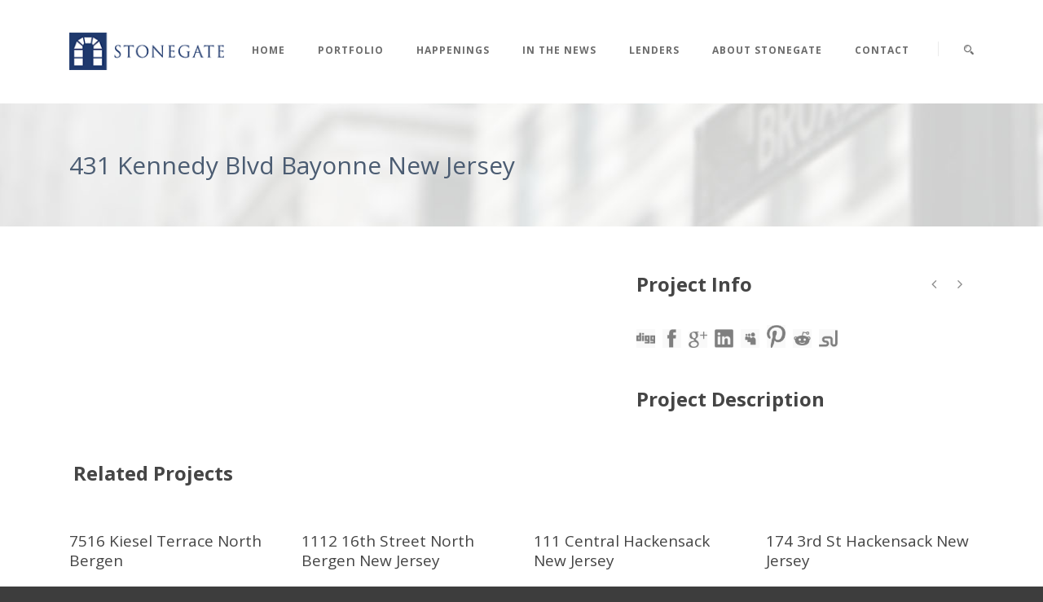

--- FILE ---
content_type: text/html; charset=UTF-8
request_url: https://www.stonegatebuildings.com/portfolio/431-kennedy-blvd-bayonne-nj/
body_size: 7670
content:
<!DOCTYPE html>
<!--[if IE 7]><html class="ie ie7 ltie8 ltie9" lang="en-US"><![endif]-->
<!--[if IE 8]><html class="ie ie8 ltie9" lang="en-US"><![endif]-->
<!--[if !(IE 7) | !(IE 8)  ]><!-->
<html lang="en-US">
<!--<![endif]-->

<head>
	<meta charset="UTF-8" />
	<meta name="viewport" content="initial-scale=1.0" />	
		
	<link rel="pingback" href="https://www.stonegatebuildings.com/xmlrpc.php" />
	<title>431 Kennedy Blvd Bayonne New Jersey &#8211; Stonegate</title>
<meta name='robots' content='max-image-preview:large' />
<link rel='dns-prefetch' href='//fonts.googleapis.com' />
<link rel="alternate" type="application/rss+xml" title="Stonegate &raquo; Feed" href="https://www.stonegatebuildings.com/feed/" />
<link rel="alternate" type="application/rss+xml" title="Stonegate &raquo; Comments Feed" href="https://www.stonegatebuildings.com/comments/feed/" />
<link rel="alternate" type="application/rss+xml" title="Stonegate &raquo; 431 Kennedy Blvd Bayonne New Jersey Comments Feed" href="https://www.stonegatebuildings.com/portfolio/431-kennedy-blvd-bayonne-nj/feed/" />
<script type="text/javascript">
/* <![CDATA[ */
window._wpemojiSettings = {"baseUrl":"https:\/\/s.w.org\/images\/core\/emoji\/14.0.0\/72x72\/","ext":".png","svgUrl":"https:\/\/s.w.org\/images\/core\/emoji\/14.0.0\/svg\/","svgExt":".svg","source":{"concatemoji":"https:\/\/www.stonegatebuildings.com\/wp-includes\/js\/wp-emoji-release.min.js?ver=6.4.2"}};
/*! This file is auto-generated */
!function(i,n){var o,s,e;function c(e){try{var t={supportTests:e,timestamp:(new Date).valueOf()};sessionStorage.setItem(o,JSON.stringify(t))}catch(e){}}function p(e,t,n){e.clearRect(0,0,e.canvas.width,e.canvas.height),e.fillText(t,0,0);var t=new Uint32Array(e.getImageData(0,0,e.canvas.width,e.canvas.height).data),r=(e.clearRect(0,0,e.canvas.width,e.canvas.height),e.fillText(n,0,0),new Uint32Array(e.getImageData(0,0,e.canvas.width,e.canvas.height).data));return t.every(function(e,t){return e===r[t]})}function u(e,t,n){switch(t){case"flag":return n(e,"\ud83c\udff3\ufe0f\u200d\u26a7\ufe0f","\ud83c\udff3\ufe0f\u200b\u26a7\ufe0f")?!1:!n(e,"\ud83c\uddfa\ud83c\uddf3","\ud83c\uddfa\u200b\ud83c\uddf3")&&!n(e,"\ud83c\udff4\udb40\udc67\udb40\udc62\udb40\udc65\udb40\udc6e\udb40\udc67\udb40\udc7f","\ud83c\udff4\u200b\udb40\udc67\u200b\udb40\udc62\u200b\udb40\udc65\u200b\udb40\udc6e\u200b\udb40\udc67\u200b\udb40\udc7f");case"emoji":return!n(e,"\ud83e\udef1\ud83c\udffb\u200d\ud83e\udef2\ud83c\udfff","\ud83e\udef1\ud83c\udffb\u200b\ud83e\udef2\ud83c\udfff")}return!1}function f(e,t,n){var r="undefined"!=typeof WorkerGlobalScope&&self instanceof WorkerGlobalScope?new OffscreenCanvas(300,150):i.createElement("canvas"),a=r.getContext("2d",{willReadFrequently:!0}),o=(a.textBaseline="top",a.font="600 32px Arial",{});return e.forEach(function(e){o[e]=t(a,e,n)}),o}function t(e){var t=i.createElement("script");t.src=e,t.defer=!0,i.head.appendChild(t)}"undefined"!=typeof Promise&&(o="wpEmojiSettingsSupports",s=["flag","emoji"],n.supports={everything:!0,everythingExceptFlag:!0},e=new Promise(function(e){i.addEventListener("DOMContentLoaded",e,{once:!0})}),new Promise(function(t){var n=function(){try{var e=JSON.parse(sessionStorage.getItem(o));if("object"==typeof e&&"number"==typeof e.timestamp&&(new Date).valueOf()<e.timestamp+604800&&"object"==typeof e.supportTests)return e.supportTests}catch(e){}return null}();if(!n){if("undefined"!=typeof Worker&&"undefined"!=typeof OffscreenCanvas&&"undefined"!=typeof URL&&URL.createObjectURL&&"undefined"!=typeof Blob)try{var e="postMessage("+f.toString()+"("+[JSON.stringify(s),u.toString(),p.toString()].join(",")+"));",r=new Blob([e],{type:"text/javascript"}),a=new Worker(URL.createObjectURL(r),{name:"wpTestEmojiSupports"});return void(a.onmessage=function(e){c(n=e.data),a.terminate(),t(n)})}catch(e){}c(n=f(s,u,p))}t(n)}).then(function(e){for(var t in e)n.supports[t]=e[t],n.supports.everything=n.supports.everything&&n.supports[t],"flag"!==t&&(n.supports.everythingExceptFlag=n.supports.everythingExceptFlag&&n.supports[t]);n.supports.everythingExceptFlag=n.supports.everythingExceptFlag&&!n.supports.flag,n.DOMReady=!1,n.readyCallback=function(){n.DOMReady=!0}}).then(function(){return e}).then(function(){var e;n.supports.everything||(n.readyCallback(),(e=n.source||{}).concatemoji?t(e.concatemoji):e.wpemoji&&e.twemoji&&(t(e.twemoji),t(e.wpemoji)))}))}((window,document),window._wpemojiSettings);
/* ]]> */
</script>
<style id='wp-emoji-styles-inline-css' type='text/css'>

	img.wp-smiley, img.emoji {
		display: inline !important;
		border: none !important;
		box-shadow: none !important;
		height: 1em !important;
		width: 1em !important;
		margin: 0 0.07em !important;
		vertical-align: -0.1em !important;
		background: none !important;
		padding: 0 !important;
	}
</style>
<link rel='stylesheet' id='contact-form-7-css' href='https://www.stonegatebuildings.com/wp-content/plugins/contact-form-7/includes/css/styles.css?ver=5.8.5' type='text/css' media='all' />
<link rel='stylesheet' id='stock-ticker-css' href='https://www.stonegatebuildings.com/wp-content/plugins/stock-ticker/assets/css/stock-ticker.min.css?ver=3.23.5' type='text/css' media='all' />
<link rel='stylesheet' id='stock-ticker-custom-css' href='https://www.stonegatebuildings.com/wp-content/uploads/stock-ticker-custom.css?ver=3.23.5' type='text/css' media='all' />
<link rel='stylesheet' id='style-css' href='https://www.stonegatebuildings.com/wp-content/themes/Stone-Gate/style.css?ver=6.4.2' type='text/css' media='all' />
<link rel='stylesheet' id='Open-Sans-google-font-css' href='https://fonts.googleapis.com/css?family=Open+Sans%3A300%2C300italic%2Cregular%2Citalic%2C600%2C600italic%2C700%2C700italic%2C800%2C800italic&#038;subset=greek%2Ccyrillic-ext%2Ccyrillic%2Clatin%2Clatin-ext%2Cvietnamese%2Cgreek-ext&#038;ver=6.4.2' type='text/css' media='all' />
<link rel='stylesheet' id='ABeeZee-google-font-css' href='https://fonts.googleapis.com/css?family=ABeeZee%3Aregular%2Citalic&#038;subset=latin&#038;ver=6.4.2' type='text/css' media='all' />
<link rel='stylesheet' id='superfish-css' href='https://www.stonegatebuildings.com/wp-content/themes/Stone-Gate/plugins/superfish/css/superfish.css?ver=6.4.2' type='text/css' media='all' />
<link rel='stylesheet' id='dlmenu-css' href='https://www.stonegatebuildings.com/wp-content/themes/Stone-Gate/plugins/dl-menu/component.css?ver=6.4.2' type='text/css' media='all' />
<link rel='stylesheet' id='font-awesome-css' href='https://www.stonegatebuildings.com/wp-content/themes/Stone-Gate/plugins/font-awesome-new/css/font-awesome.min.css?ver=6.4.2' type='text/css' media='all' />
<link rel='stylesheet' id='jquery-fancybox-css' href='https://www.stonegatebuildings.com/wp-content/themes/Stone-Gate/plugins/fancybox/jquery.fancybox.css?ver=6.4.2' type='text/css' media='all' />
<link rel='stylesheet' id='flexslider-css' href='https://www.stonegatebuildings.com/wp-content/themes/Stone-Gate/plugins/flexslider/flexslider.css?ver=6.4.2' type='text/css' media='all' />
<link rel='stylesheet' id='style-responsive-css' href='https://www.stonegatebuildings.com/wp-content/themes/Stone-Gate/stylesheet/style-responsive.css?ver=6.4.2' type='text/css' media='all' />
<link rel='stylesheet' id='style-custom-css' href='https://www.stonegatebuildings.com/wp-content/themes/Stone-Gate/stylesheet/style-custom.css?ver=6.4.2' type='text/css' media='all' />
<link rel='stylesheet' id='ms-main-css' href='https://www.stonegatebuildings.com/wp-content/plugins/masterslider/public/assets/css/masterslider.main.css?ver=3.7.0' type='text/css' media='all' />
<script type="text/javascript" src="https://www.stonegatebuildings.com/wp-includes/js/jquery/jquery.min.js?ver=3.7.1" id="jquery-core-js"></script>
<script type="text/javascript" src="https://www.stonegatebuildings.com/wp-includes/js/jquery/jquery-migrate.min.js?ver=3.4.1" id="jquery-migrate-js"></script>
<link rel="https://api.w.org/" href="https://www.stonegatebuildings.com/wp-json/" /><link rel="EditURI" type="application/rsd+xml" title="RSD" href="https://www.stonegatebuildings.com/xmlrpc.php?rsd" />
<meta name="generator" content="WordPress 6.4.2" />
<link rel="canonical" href="https://www.stonegatebuildings.com/portfolio/431-kennedy-blvd-bayonne-nj/" />
<link rel='shortlink' href='https://www.stonegatebuildings.com/?p=6356' />
<link rel="alternate" type="application/json+oembed" href="https://www.stonegatebuildings.com/wp-json/oembed/1.0/embed?url=https%3A%2F%2Fwww.stonegatebuildings.com%2Fportfolio%2F431-kennedy-blvd-bayonne-nj%2F" />
<link rel="alternate" type="text/xml+oembed" href="https://www.stonegatebuildings.com/wp-json/oembed/1.0/embed?url=https%3A%2F%2Fwww.stonegatebuildings.com%2Fportfolio%2F431-kennedy-blvd-bayonne-nj%2F&#038;format=xml" />
<style>.msp-preset-btn-84{ background-color: #b97ebb;color: #fff; } .msp-preset-btn-84:hover{ background-color:#ca89cc;color: #fff; } .msp-preset-btn-84:active{ top:1px } .msp-preset-btn-85{ background-color: #b97ebb;color: #fff; } .msp-preset-btn-85:hover{ background-color:#ca89cc;color: #fff; } .msp-preset-btn-85:active{ top:1px } .msp-preset-btn-86{ color: #b97ebb;border:solid 1px #b97ebb; } .msp-preset-btn-86:hover{ border-color:#ca89cc;color:#ca89cc } .msp-preset-btn-86:active{ top:1px } .msp-preset-btn-87{ background-color: #b97ebb;color: #fff; } .msp-preset-btn-87:hover{ background-color:#ca89cc;color: #fff; } .msp-preset-btn-87:active{ top:1px } .msp-preset-btn-88{ background-color: #b97ebb;color: #fff;box-shadow:0 5px #9a699c; } .msp-preset-btn-88:hover{ background-color:#ca89cc;box-shadow:0 4px #9a699c;top:1px;color: #fff; } .msp-preset-btn-88:active{ box-shadow:0 2px #9a699c;top:3px; } .msp-preset-btn-89{ background-color: #5472D2;color: #fff; } .msp-preset-btn-89:hover{ background-color:#5d7fe9;color: #fff; } .msp-preset-btn-89:active{ top:1px } .msp-preset-btn-90{ background-color: #5472D2;color: #fff; } .msp-preset-btn-90:hover{ background-color:#5d7fe9;color: #fff; } .msp-preset-btn-90:active{ top:1px } .msp-preset-btn-91{ color: #5472D2;border:solid 1px #5472D2; } .msp-preset-btn-91:hover{ border-color:#5d7fe9;color:#5d7fe9 } .msp-preset-btn-91:active{ top:1px } .msp-preset-btn-92{ background-color: #5472D2;color: #fff; } .msp-preset-btn-92:hover{ background-color:#5d7fe9;color: #fff; } .msp-preset-btn-92:active{ top:1px } .msp-preset-btn-93{ background-color: #5472D2;color: #fff;box-shadow:0 5px #4c68be; } .msp-preset-btn-93:hover{ background-color:#5d7fe9;box-shadow:0 4px #4c68be;top:1px;color: #fff; } .msp-preset-btn-93:active{ box-shadow:0 2px #4c68be;top:3px; } .msp-preset-btn-94{ background-color: #00c1cf;color: #fff; } .msp-preset-btn-94:hover{ background-color:#01D4E4;color: #fff; } .msp-preset-btn-94:active{ top:1px } .msp-preset-btn-95{ background-color: #00c1cf;color: #fff; } .msp-preset-btn-95:hover{ background-color:#01D4E4;color: #fff; } .msp-preset-btn-95:active{ top:1px } .msp-preset-btn-96{ color: #00c1cf;border:solid 1px #00c1cf; } .msp-preset-btn-96:hover{ border-color:#01D4E4;color:#01D4E4 } .msp-preset-btn-96:active{ top:1px } .msp-preset-btn-97{ background-color: #00c1cf;color: #fff; } .msp-preset-btn-97:hover{ background-color:#01D4E4;color: #fff; } .msp-preset-btn-97:active{ top:1px } .msp-preset-btn-98{ background-color: #00c1cf;color: #fff;box-shadow:0 5px #00afbc; } .msp-preset-btn-98:hover{ background-color:#01D4E4;box-shadow:0 4px #00afbc;top:1px;color: #fff; } .msp-preset-btn-98:active{ box-shadow:0 2px #00afbc;top:3px; } .msp-preset-btn-99{ background-color: #4cadc9;color: #fff; } .msp-preset-btn-99:hover{ background-color:#63b2c9;color: #fff; } .msp-preset-btn-99:active{ top:1px } .msp-preset-btn-100{ background-color: #4cadc9;color: #fff; } .msp-preset-btn-100:hover{ background-color:#63b2c9;color: #fff; } .msp-preset-btn-100:active{ top:1px } .msp-preset-btn-101{ color: #4cadc9;border:solid 1px #4cadc9; } .msp-preset-btn-101:hover{ border-color:#63b2c9;color:#63b2c9 } .msp-preset-btn-101:active{ top:1px } .msp-preset-btn-102{ background-color: #4cadc9;color: #fff; } .msp-preset-btn-102:hover{ background-color:#63b2c9;color: #fff; } .msp-preset-btn-102:active{ top:1px } .msp-preset-btn-103{ background-color: #4cadc9;color: #fff;box-shadow:0 5px #1aa2c9; } .msp-preset-btn-103:hover{ background-color:#63b2c9;box-shadow:0 4px #1aa2c9;top:1px;color: #fff; } .msp-preset-btn-103:active{ box-shadow:0 2px #1aa2c9;top:3px; } .msp-preset-btn-104{ background-color: #cec2ab;color: #fff; } .msp-preset-btn-104:hover{ background-color:#cebd9d;color: #fff; } .msp-preset-btn-104:active{ top:1px } .msp-preset-btn-105{ background-color: #cec2ab;color: #fff; } .msp-preset-btn-105:hover{ background-color:#cebd9d;color: #fff; } .msp-preset-btn-105:active{ top:1px } .msp-preset-btn-106{ color: #cec2ab;border:solid 1px #cec2ab; } .msp-preset-btn-106:hover{ border-color:#cebd9d;color:#cebd9d } .msp-preset-btn-106:active{ top:1px } .msp-preset-btn-107{ background-color: #cec2ab;color: #fff; } .msp-preset-btn-107:hover{ background-color:#cebd9d;color: #fff; } .msp-preset-btn-107:active{ top:1px } .msp-preset-btn-108{ background-color: #cec2ab;color: #fff;box-shadow:0 5px #C2B7A2; } .msp-preset-btn-108:hover{ background-color:#cebd9d;box-shadow:0 4px #C2B7A2;top:1px;color: #fff; } .msp-preset-btn-108:active{ box-shadow:0 2px #C2B7A2;top:3px; } .msp-preset-btn-109{ background-color: #50485b;color: #fff; } .msp-preset-btn-109:hover{ background-color:#6a6176;color: #fff; } .msp-preset-btn-109:active{ top:1px } .msp-preset-btn-110{ background-color: #50485b;color: #fff; } .msp-preset-btn-110:hover{ background-color:#6a6176;color: #fff; } .msp-preset-btn-110:active{ top:1px } .msp-preset-btn-111{ color: #50485b;border:solid 1px #50485b; } .msp-preset-btn-111:hover{ border-color:#6a6176;color:#6a6176 } .msp-preset-btn-111:active{ top:1px } .msp-preset-btn-112{ background-color: #50485b;color: #fff; } .msp-preset-btn-112:hover{ background-color:#6a6176;color: #fff; } .msp-preset-btn-112:active{ top:1px } .msp-preset-btn-113{ background-color: #50485b;color: #fff;box-shadow:0 5px #412d5b; } .msp-preset-btn-113:hover{ background-color:#6a6176;box-shadow:0 4px #412d5b;top:1px;color: #fff; } .msp-preset-btn-113:active{ box-shadow:0 2px #412d5b;top:3px; } .msp-preset-btn-114{ background-color: #8d6dc4;color: #fff; } .msp-preset-btn-114:hover{ background-color:#977cc4;color: #fff; } .msp-preset-btn-114:active{ top:1px } .msp-preset-btn-115{ background-color: #8d6dc4;color: #fff; } .msp-preset-btn-115:hover{ background-color:#977cc4;color: #fff; } .msp-preset-btn-115:active{ top:1px } .msp-preset-btn-116{ color: #8d6dc4;border:solid 1px #8d6dc4; } .msp-preset-btn-116:hover{ border-color:#977cc4;color:#977cc4 } .msp-preset-btn-116:active{ top:1px } .msp-preset-btn-117{ background-color: #8d6dc4;color: #fff; } .msp-preset-btn-117:hover{ background-color:#977cc4;color: #fff; } .msp-preset-btn-117:active{ top:1px } .msp-preset-btn-118{ background-color: #8d6dc4;color: #fff;box-shadow:0 5px #7c51c4; } .msp-preset-btn-118:hover{ background-color:#977cc4;box-shadow:0 4px #7c51c4;top:1px;color: #fff; } .msp-preset-btn-118:active{ box-shadow:0 2px #7c51c4;top:3px; } .msp-preset-btn-119{ background-color: #75d69c;color: #fff; } .msp-preset-btn-119:hover{ background-color:#7de5a7;color: #fff; } .msp-preset-btn-119:active{ top:1px } .msp-preset-btn-120{ background-color: #75d69c;color: #fff; } .msp-preset-btn-120:hover{ background-color:#7de5a7;color: #fff; } .msp-preset-btn-120:active{ top:1px } .msp-preset-btn-121{ color: #75d69c;border:solid 1px #75d69c; } .msp-preset-btn-121:hover{ border-color:#7de5a7;color:#7de5a7 } .msp-preset-btn-121:active{ top:1px } .msp-preset-btn-122{ background-color: #75d69c;color: #fff; } .msp-preset-btn-122:hover{ background-color:#7de5a7;color: #fff; } .msp-preset-btn-122:active{ top:1px } .msp-preset-btn-123{ background-color: #75d69c;color: #fff;box-shadow:0 5px #41d67d; } .msp-preset-btn-123:hover{ background-color:#7de5a7;box-shadow:0 4px #41d67d;top:1px;color: #fff; } .msp-preset-btn-123:active{ box-shadow:0 2px #41d67d;top:3px; } .msp-preset-btn-124{ background-color: #222;color: #fff; } .msp-preset-btn-124:hover{ background-color:#333;color: #fff; } .msp-preset-btn-124:active{ top:1px } .msp-preset-btn-125{ background-color: #222;color: #fff; } .msp-preset-btn-125:hover{ background-color:#333;color: #fff; } .msp-preset-btn-125:active{ top:1px } .msp-preset-btn-126{ color: #222;border:solid 1px #222; } .msp-preset-btn-126:hover{ border-color:#333;color:#333 } .msp-preset-btn-126:active{ top:1px } .msp-preset-btn-127{ background-color: #222;color: #fff; } .msp-preset-btn-127:hover{ background-color:#333;color: #fff; } .msp-preset-btn-127:active{ top:1px } .msp-preset-btn-128{ background-color: #222;color: #fff;box-shadow:0 5px #000; } .msp-preset-btn-128:hover{ background-color:#333;box-shadow:0 4px #000;top:1px;color: #fff; } .msp-preset-btn-128:active{ box-shadow:0 2px #000;top:3px; } .msp-preset-btn-129{ background-color: #dedede;color: #666; } .msp-preset-btn-129:hover{ background-color:#d1d1d1;color: #666; } .msp-preset-btn-129:active{ top:1px } .msp-preset-btn-130{ background-color: #dedede;color: #666; } .msp-preset-btn-130:hover{ background-color:#d1d1d1;color: #666; } .msp-preset-btn-130:active{ top:1px } .msp-preset-btn-131{ color: #dedede;border:solid 1px #dedede; } .msp-preset-btn-131:hover{ border-color:#d1d1d1;color:#d1d1d1 } .msp-preset-btn-131:active{ top:1px } .msp-preset-btn-132{ background-color: #dedede;color: #666; } .msp-preset-btn-132:hover{ background-color:#d1d1d1;color: #666; } .msp-preset-btn-132:active{ top:1px } .msp-preset-btn-133{ background-color: #dedede;color: #666;box-shadow:0 5px #CACACA; } .msp-preset-btn-133:hover{ background-color:#d1d1d1;color: #666;box-shadow:0 4px #CACACA;top:1px } .msp-preset-btn-133:active{ box-shadow:0 2px #CACACA;top:3px; } .msp-preset-btn-134{ background-color: #f7be68;color: #fff; } .msp-preset-btn-134:hover{ background-color:#e9b362;color: #fff; } .msp-preset-btn-134:active{ top:1px } .msp-preset-btn-135{ background-color: #f7be68;color: #fff; } .msp-preset-btn-135:hover{ background-color:#e9b362;color: #fff; } .msp-preset-btn-135:active{ top:1px } .msp-preset-btn-136{ color: #f7be68;border:solid 1px #f7be68; } .msp-preset-btn-136:hover{ border-color:#e9b362;color:#e9b362 } .msp-preset-btn-136:active{ top:1px } .msp-preset-btn-137{ background-color: #f7be68;color: #fff; } .msp-preset-btn-137:hover{ background-color:#e9b362;color: #fff; } .msp-preset-btn-137:active{ top:1px } .msp-preset-btn-138{ background-color: #f7be68;color: #fff;box-shadow:0 5px #E7AF59; } .msp-preset-btn-138:hover{ background-color:#e9b362;box-shadow:0 4px #E7AF59;top:1px;color: #fff; } .msp-preset-btn-138:active{ box-shadow:0 2px #E7AF59;top:3px; } .msp-preset-btn-139{ background-color: #5aa1e3;color: #fff; } .msp-preset-btn-139:hover{ background-color:#5faaef;color: #fff; } .msp-preset-btn-139:active{ top:1px } .msp-preset-btn-140{ background-color: #5aa1e3;color: #fff; } .msp-preset-btn-140:hover{ background-color:#5faaef;color: #fff; } .msp-preset-btn-140:active{ top:1px } .msp-preset-btn-141{ color: #5aa1e3;border:solid 1px #5aa1e3; } .msp-preset-btn-141:hover{ border-color:#5faaef;color:#5faaef } .msp-preset-btn-141:active{ top:1px } .msp-preset-btn-142{ background-color: #5aa1e3;color: #fff; } .msp-preset-btn-142:hover{ background-color:#5faaef;color: #fff; } .msp-preset-btn-142:active{ top:1px } .msp-preset-btn-143{ background-color: #5aa1e3;color: #fff;box-shadow:0 5px #4c87bf; } .msp-preset-btn-143:hover{ background-color:#5faaef;box-shadow:0 4px #4c87bf;top:1px;color: #fff; } .msp-preset-btn-143:active{ box-shadow:0 2px #4c87bf;top:3px; } .msp-preset-btn-144{ background-color: #6dab3c;color: #fff; } .msp-preset-btn-144:hover{ background-color:#76b941;color: #fff; } .msp-preset-btn-144:active{ top:1px } .msp-preset-btn-145{ background-color: #6dab3c;color: #fff; } .msp-preset-btn-145:hover{ background-color:#76b941;color: #fff; } .msp-preset-btn-145:active{ top:1px } .msp-preset-btn-146{ color: #6dab3c;border:solid 1px #6dab3c; } .msp-preset-btn-146:hover{ border-color:#76b941;color:#76b941 } .msp-preset-btn-146:active{ top:1px } .msp-preset-btn-147{ background-color: #6dab3c;color: #fff; } .msp-preset-btn-147:hover{ background-color:#76b941;color: #fff; } .msp-preset-btn-147:active{ top:1px } .msp-preset-btn-148{ background-color: #6dab3c;color: #fff;box-shadow:0 5px #5e9334; } .msp-preset-btn-148:hover{ background-color:#76b941;box-shadow:0 4px #5e9334;top:1px;color: #fff; } .msp-preset-btn-148:active{ box-shadow:0 2px #5e9334;top:3px; } .msp-preset-btn-149{ background-color: #f4524d;color: #fff; } .msp-preset-btn-149:hover{ background-color:#e04b47;color: #fff; } .msp-preset-btn-149:active{ top:1px } .msp-preset-btn-150{ background-color: #f4524d;color: #fff; } .msp-preset-btn-150:hover{ background-color:#e04b47;color: #fff; } .msp-preset-btn-150:active{ top:1px } .msp-preset-btn-151{ color: #f4524d;border:solid 1px #f4524d; } .msp-preset-btn-151:hover{ border-color:#e04b47;color:#e04b47 } .msp-preset-btn-151:active{ top:1px } .msp-preset-btn-152{ background-color: #f4524d;color: #fff; } .msp-preset-btn-152:hover{ background-color:#e04b47;color: #fff; } .msp-preset-btn-152:active{ top:1px } .msp-preset-btn-153{ background-color: #f4524d;color: #fff;box-shadow:0 5px #cb4440; } .msp-preset-btn-153:hover{ background-color:#e04b47;box-shadow:0 4px #cb4440;top:1px;color: #fff; } .msp-preset-btn-153:active{ box-shadow:0 2px #cb4440;top:3px; } .msp-preset-btn-154{ background-color: #f79468;color: #fff; } .msp-preset-btn-154:hover{ background-color:#e78a61;color: #fff; } .msp-preset-btn-154:active{ top:1px } .msp-preset-btn-155{ background-color: #f79468;color: #fff; } .msp-preset-btn-155:hover{ background-color:#e78a61;color: #fff; } .msp-preset-btn-155:active{ top:1px } .msp-preset-btn-156{ color: #f79468;border:solid 1px #f79468; } .msp-preset-btn-156:hover{ border-color:#e78a61;color:#e78a61 } .msp-preset-btn-156:active{ top:1px } .msp-preset-btn-157{ background-color: #f79468;color: #fff; } .msp-preset-btn-157:hover{ background-color:#e78a61;color: #fff; } .msp-preset-btn-157:active{ top:1px } .msp-preset-btn-158{ background-color: #f79468;color: #fff;box-shadow:0 5px #da835c; } .msp-preset-btn-158:hover{ background-color:#e78a61;box-shadow:0 4px #da835c;top:1px;color: #fff; } .msp-preset-btn-158:active{ box-shadow:0 2px #da835c;top:3px; }.banner-btn { border:2px solid #fff; color:#fff;}
.banner-btn:hover {background:#fff; color:#4b5c72;border:2px solid #fff;}</style>
<script>var ms_grabbing_curosr='https://www.stonegatebuildings.com/wp-content/plugins/masterslider/public/assets/css/common/grabbing.cur',ms_grab_curosr='https://www.stonegatebuildings.com/wp-content/plugins/masterslider/public/assets/css/common/grab.cur';</script>
<meta name="generator" content="MasterSlider 3.7.0 - Responsive Touch Image Slider" />
<!-- load the script for older ie version -->
<!--[if lt IE 9]>
<script src="https://www.stonegatebuildings.com/wp-content/themes/Stone-Gate/javascript/html5.js" type="text/javascript"></script>
<script src="https://www.stonegatebuildings.com/wp-content/themes/Stone-Gate/plugins/easy-pie-chart/excanvas.js" type="text/javascript"></script>
<![endif]-->
<style type="text/css">.recentcomments a{display:inline !important;padding:0 !important;margin:0 !important;}</style><link rel="icon" href="https://www.stonegatebuildings.com/wp-content/uploads/2015/12/cropped-logo-1-32x32.png" sizes="32x32" />
<link rel="icon" href="https://www.stonegatebuildings.com/wp-content/uploads/2015/12/cropped-logo-1-192x192.png" sizes="192x192" />
<link rel="apple-touch-icon" href="https://www.stonegatebuildings.com/wp-content/uploads/2015/12/cropped-logo-1-180x180.png" />
<meta name="msapplication-TileImage" content="https://www.stonegatebuildings.com/wp-content/uploads/2015/12/cropped-logo-1-270x270.png" />
</head>

<body class="portfolio-template-default single single-portfolio postid-6356 _masterslider _msp_version_3.7.0 gdlr-carousel-no-scroll">
<div class="body-wrapper  float-menu gdlr-header-solid" data-home="https://www.stonegatebuildings.com" >
		<header class="gdlr-header-wrapper" id="gdlr-header-wrapper">
		<!-- top navigation -->
		
		<!-- logo -->
		<div id="gdlr-header-substitute" ></div>
		<div class="gdlr-header-inner">
			<div class="gdlr-header-container container">
				<!-- logo -->
				<div class="gdlr-logo">
					<a class="gdlr-solid-logo" href="https://www.stonegatebuildings.com" >
						<img src="https://www.stonegatebuildings.com/wp-content/uploads/2015/12/Logo.png" alt="" width="200" height="48" />					</a>
										<div class="gdlr-responsive-navigation dl-menuwrapper" id="gdlr-responsive-navigation" ><button class="dl-trigger">Open Menu</button><ul id="menu-main-menu" class="dl-menu gdlr-main-mobile-menu"><li id="menu-item-5200" class="menu-item menu-item-type-post_type menu-item-object-page menu-item-home menu-item-5200"><a href="https://www.stonegatebuildings.com/">Home</a></li>
<li id="menu-item-5566" class="menu-item menu-item-type-post_type menu-item-object-page menu-item-5566"><a href="https://www.stonegatebuildings.com/portfolio-2/">Portfolio</a></li>
<li id="menu-item-6444" class="menu-item menu-item-type-post_type menu-item-object-page menu-item-6444"><a href="https://www.stonegatebuildings.com/happenings/">Happenings</a></li>
<li id="menu-item-5442" class="menu-item menu-item-type-post_type menu-item-object-page menu-item-5442"><a href="https://www.stonegatebuildings.com/news/">In the News</a></li>
<li id="menu-item-5441" class="menu-item menu-item-type-post_type menu-item-object-page menu-item-5441"><a href="https://www.stonegatebuildings.com/lender/">Lenders</a></li>
<li id="menu-item-5210" class="menu-item menu-item-type-post_type menu-item-object-page menu-item-5210"><a href="https://www.stonegatebuildings.com/about-us/">About Stonegate</a></li>
<li id="menu-item-5170" class="menu-item menu-item-type-post_type menu-item-object-page menu-item-5170"><a href="https://www.stonegatebuildings.com/contact/">Contact</a></li>
</ul></div>				</div>

				<!-- navigation -->
				<div class="gdlr-navigation-wrapper"><nav class="gdlr-navigation" id="gdlr-main-navigation" ><ul id="menu-main-menu-1" class="sf-menu gdlr-main-menu"><li  class="menu-item menu-item-type-post_type menu-item-object-page menu-item-home menu-item-5200menu-item menu-item-type-post_type menu-item-object-page menu-item-home menu-item-5200 gdlr-normal-menu"><a href="https://www.stonegatebuildings.com/">Home</a></li>
<li  class="menu-item menu-item-type-post_type menu-item-object-page menu-item-5566menu-item menu-item-type-post_type menu-item-object-page menu-item-5566 gdlr-normal-menu"><a href="https://www.stonegatebuildings.com/portfolio-2/">Portfolio</a></li>
<li  class="menu-item menu-item-type-post_type menu-item-object-page menu-item-6444menu-item menu-item-type-post_type menu-item-object-page menu-item-6444 gdlr-normal-menu"><a href="https://www.stonegatebuildings.com/happenings/">Happenings</a></li>
<li  class="menu-item menu-item-type-post_type menu-item-object-page menu-item-5442menu-item menu-item-type-post_type menu-item-object-page menu-item-5442 gdlr-normal-menu"><a href="https://www.stonegatebuildings.com/news/">In the News</a></li>
<li  class="menu-item menu-item-type-post_type menu-item-object-page menu-item-5441menu-item menu-item-type-post_type menu-item-object-page menu-item-5441 gdlr-normal-menu"><a href="https://www.stonegatebuildings.com/lender/">Lenders</a></li>
<li  class="menu-item menu-item-type-post_type menu-item-object-page menu-item-5210menu-item menu-item-type-post_type menu-item-object-page menu-item-5210 gdlr-normal-menu"><a href="https://www.stonegatebuildings.com/about-us/">About Stonegate</a></li>
<li  class="menu-item menu-item-type-post_type menu-item-object-page menu-item-5170menu-item menu-item-type-post_type menu-item-object-page menu-item-5170 gdlr-normal-menu"><a href="https://www.stonegatebuildings.com/contact/">Contact</a></li>
</ul><span class="gdlr-nav-separator" ></span>
<img id="gdlr-menu-search-button" src="https://www.stonegatebuildings.com/wp-content/themes/Stone-Gate/images/magnifier-dark.png" alt="" width="58" height="59" />
<div class="gdlr-menu-search" id="gdlr-menu-search">
	<form method="get" id="searchform" action="https://www.stonegatebuildings.com/">
				<div class="search-text">
			<input type="text" value="Type Keywords" name="s" autocomplete="off" data-default="Type Keywords" />
		</div>
		<input type="submit" value="" />
		<div class="clear"></div>
	</form>	
</div>		
</nav><div class="gdlr-navigation-gimmick" id="gdlr-navigation-gimmick"></div><div class="clear"></div></div>
				<div class="clear"></div>
			</div>
		</div>
	</header>
	
	
			<div class="gdlr-page-title-wrapper"  >
			<div class="gdlr-page-title-overlay"></div>
			<div class="gdlr-page-title-container container" >
				<h1 class="gdlr-page-title">431 Kennedy Blvd Bayonne New Jersey</h1>
							</div>	
		</div>	
		<!-- is search -->	<div class="content-wrapper"><div class="gdlr-content">

		<div class="with-sidebar-wrapper">
		<div class="with-sidebar-container container gdlr-class-no-sidebar">
			<div class="with-sidebar-left twelve columns">
				<div class="with-sidebar-content twelve columns">
					<div class="gdlr-item gdlr-portfolio-style2 gdlr-item-start-content">
						<div id="portfolio-6356" class="post-6356 portfolio type-portfolio status-publish hentry portfolio_category-all">
							<div class="gdlr-portfolio-thumbnail gdlr-slider"><div class="flexslider" data-pausetime="7000" data-slidespeed="600" data-effect="fade" ><ul class="slides" ><li><a href="https://www.stonegatebuildings.com/wp-content/uploads/2019/06/image-e1560871101544.jpg" data-fancybox-group="gdlr-gal-1" data-rel="fancybox" ><img src="https://www.stonegatebuildings.com/wp-content/uploads/2019/06/image-e1560871101544.jpg" alt="" width="623" height="757" /></a></li></ul></div></div>							<div class="gdlr-portfolio-content">
								<div class="gdlr-portfolio-info">
									<h4 class="head">Project Info</h4>
									
									<nav class="gdlr-single-nav">
										<div class="previous-nav"><a href="https://www.stonegatebuildings.com/portfolio/33-66th-street-west-ny-new-jersey/" rel="prev"><i class="icon-angle-left"></i></a></div><div class="next-nav"><a href="https://www.stonegatebuildings.com/portfolio/174-3rd-st-hackensack-nj/" rel="next"><i class="icon-angle-right"></i></a></div>										<div class="clear"></div>
									</nav><!-- .nav-single -->		
									
									<div class="content">
									<div class="gdlr-social-share">
<span class="social-share-title">Share Post:</span>
	<a href="http://digg.com/submit?url=https://www.stonegatebuildings.com/portfolio/431-kennedy-blvd-bayonne-nj/&#038;title=431%20Kennedy%20Blvd%20Bayonne%20New%20Jersey" target="_blank">
		<img src="https://www.stonegatebuildings.com/wp-content/themes/Stone-Gate/images/dark/social-icon/digg.png" alt="digg-share" width="32" height="32" />
	</a>

	<a href="http://www.facebook.com/share.php?u=https://www.stonegatebuildings.com/portfolio/431-kennedy-blvd-bayonne-nj/" target="_blank">
		<img src="https://www.stonegatebuildings.com/wp-content/themes/Stone-Gate/images/dark/social-icon/facebook.png" alt="facebook-share" width="32" height="32" />
	</a>

	<a href="https://plus.google.com/share?url=https://www.stonegatebuildings.com/portfolio/431-kennedy-blvd-bayonne-nj/" onclick="javascript:window.open(this.href,'', 'menubar=no,toolbar=no,resizable=yes,scrollbars=yes,height=400,width=500');return false;">
		<img src="https://www.stonegatebuildings.com/wp-content/themes/Stone-Gate/images/dark/social-icon/google-plus.png" alt="google-share" width="32" height="32" />
	</a>

	<a href="http://www.linkedin.com/shareArticle?mini=true&#038;url=https://www.stonegatebuildings.com/portfolio/431-kennedy-blvd-bayonne-nj/&#038;title=431%20Kennedy%20Blvd%20Bayonne%20New%20Jersey" target="_blank">
		<img src="https://www.stonegatebuildings.com/wp-content/themes/Stone-Gate/images/dark/social-icon/linkedin.png" alt="linked-share" width="32" height="32" />
	</a>

	<a href="http://www.myspace.com/Modules/PostTo/Pages/?u=https://www.stonegatebuildings.com/portfolio/431-kennedy-blvd-bayonne-nj/" target="_blank">
		<img src="https://www.stonegatebuildings.com/wp-content/themes/Stone-Gate/images/dark/social-icon/my-space.png" alt="my-space-share" width="32" height="32" />
	</a>

	<a href="http://pinterest.com/pin/create/button/?url=https://www.stonegatebuildings.com/portfolio/431-kennedy-blvd-bayonne-nj/&media=" class="pin-it-button" count-layout="horizontal" onclick="javascript:window.open(this.href,'', 'menubar=no,toolbar=no,resizable=yes,scrollbars=yes,height=300,width=600');return false;">
		<img src="https://www.stonegatebuildings.com/wp-content/themes/Stone-Gate/images/dark/social-icon/pinterest.png" alt="pinterest-share" width="32" height="32" />
	</a>	

	<a href="http://reddit.com/submit?url=https://www.stonegatebuildings.com/portfolio/431-kennedy-blvd-bayonne-nj/&#038;title=431%20Kennedy%20Blvd%20Bayonne%20New%20Jersey" target="_blank">
		<img src="https://www.stonegatebuildings.com/wp-content/themes/Stone-Gate/images/dark/social-icon/reddit.png" alt="reddit-share" width="32" height="32" />
	</a>

	<a href="http://www.stumbleupon.com/submit?url=https://www.stonegatebuildings.com/portfolio/431-kennedy-blvd-bayonne-nj/&#038;title=431%20Kennedy%20Blvd%20Bayonne%20New%20Jersey" target="_blank">
		<img src="https://www.stonegatebuildings.com/wp-content/themes/Stone-Gate/images/dark/social-icon/stumble-upon.png" alt="stumble-upon-share" width="32" height="32" />
	</a>

<div class="clear"></div>
</div>
										
									</div>
								</div>								
								<div class="gdlr-portfolio-description">
									<h4 class="head">Project Description</h4>
									<div class="content">
																		</div>
								</div>			
								<div class="clear"></div>
							</div>	
						</div><!-- #portfolio -->
												
						<div class="clear"></div>
								
					</div>
					
					<div class="gdlr-related-portfolio portfolio-item-holder"><h4 class="head">Related Projects</h4><div class="gdlr-isotope" data-type="portfolio" data-layout="fitRows" ><div class="clear"></div><div class="three columns"><div class="gdlr-item gdlr-portfolio-item gdlr-classic-portfolio"><div class="gdlr-ux gdlr-classic-portfolio-ux"><div class="portfolio-thumbnail gdlr-slider"><div class="flexslider" data-pausetime="7000" data-slidespeed="600" data-effect="fade" ><ul class="slides" ><li><a href="https://www.stonegatebuildings.com/wp-content/uploads/2022/06/keise.jpg" data-fancybox-group="gdlr-gal-2" data-rel="fancybox" ><img src="https://www.stonegatebuildings.com/wp-content/uploads/2022/06/keise-400x300.jpg" alt="" width="400" height="300" /></a></li><li><a href="https://www.stonegatebuildings.com/wp-content/uploads/2022/06/DSC05409_cleanup.jpg" data-fancybox-group="gdlr-gal-2" data-rel="fancybox" ><img src="https://www.stonegatebuildings.com/wp-content/uploads/2022/06/DSC05409_cleanup-400x300.jpg" alt="" width="400" height="300" /></a></li></ul></div></div><h3 class="portfolio-title">7516 Kiesel Terrace North Bergen</h3><div class="portfolio-excerpt"></div></div></div></div><div class="three columns"><div class="gdlr-item gdlr-portfolio-item gdlr-classic-portfolio"><div class="gdlr-ux gdlr-classic-portfolio-ux"><div class="portfolio-thumbnail gdlr-slider"><div class="flexslider" data-pausetime="7000" data-slidespeed="600" data-effect="fade" ><ul class="slides" ><li><a href="https://www.stonegatebuildings.com/wp-content/uploads/2022/06/1116.jpg" data-fancybox-group="gdlr-gal-3" data-rel="fancybox" ><img src="https://www.stonegatebuildings.com/wp-content/uploads/2022/06/1116-400x300.jpg" alt="" width="400" height="300" /></a></li></ul></div></div><h3 class="portfolio-title">1112 16th Street North Bergen New Jersey</h3><div class="portfolio-excerpt"></div></div></div></div><div class="three columns"><div class="gdlr-item gdlr-portfolio-item gdlr-classic-portfolio"><div class="gdlr-ux gdlr-classic-portfolio-ux"><div class="portfolio-thumbnail gdlr-slider"><div class="flexslider" data-pausetime="7000" data-slidespeed="600" data-effect="fade" ><ul class="slides" ><li><a href="https://www.stonegatebuildings.com/wp-content/uploads/2022/06/111-central-eidt.jpg" data-fancybox-group="gdlr-gal-4" data-rel="fancybox" ><img src="https://www.stonegatebuildings.com/wp-content/uploads/2022/06/111-central-eidt-400x300.jpg" alt="" width="400" height="300" /></a></li><li><a href="https://www.stonegatebuildings.com/wp-content/uploads/2022/06/DSC05396_cleanup.jpg" data-fancybox-group="gdlr-gal-4" data-rel="fancybox" ><img src="https://www.stonegatebuildings.com/wp-content/uploads/2022/06/DSC05396_cleanup-400x300.jpg" alt="" width="400" height="300" /></a></li></ul></div></div><h3 class="portfolio-title">111 Central Hackensack New Jersey</h3><div class="portfolio-excerpt"></div></div></div></div><div class="three columns"><div class="gdlr-item gdlr-portfolio-item gdlr-classic-portfolio"><div class="gdlr-ux gdlr-classic-portfolio-ux"><div class="portfolio-thumbnail gdlr-slider"><div class="flexslider" data-pausetime="7000" data-slidespeed="600" data-effect="fade" ><ul class="slides" ><li><a href="https://www.stonegatebuildings.com/wp-content/uploads/2022/06/174-3rd-pic.jpg" data-fancybox-group="gdlr-gal-5" data-rel="fancybox" ><img src="https://www.stonegatebuildings.com/wp-content/uploads/2022/06/174-3rd-pic-400x300.jpg" alt="" width="400" height="300" /></a></li><li><a href="https://www.stonegatebuildings.com/wp-content/uploads/2022/06/DSC05392.jpg" data-fancybox-group="gdlr-gal-5" data-rel="fancybox" ><img src="https://www.stonegatebuildings.com/wp-content/uploads/2022/06/DSC05392-400x300.jpg" alt="" width="400" height="300" /></a></li></ul></div></div><h3 class="portfolio-title">174 3rd St Hackensack New Jersey</h3><div class="portfolio-excerpt"></div></div></div></div></div><div class="clear"></div></div>				</div>
				
				<div class="clear"></div>
			</div>
			
			<div class="clear"></div>
		</div>				
	</div>				

</div><!-- gdlr-content -->
		<div class="clear" ></div>
	</div><!-- content wrapper -->

		
	<footer class="footer-wrapper" >
				<div class="footer-container container">
										<div class="footer-column four columns" id="footer-widget-1" >
					<div id="text-5" class="widget widget_text gdlr-item gdlr-widget">			<div class="textwidget"><p><img decoding="async" src="https://www.stonegatebuildings.com/wp-content/uploads/2016/01/stonegate-footer-logo-1.png" alt="" /></p>
</div>
		</div>				</div>
										<div class="footer-column four columns" id="footer-widget-2" >
									</div>
										<div class="footer-column four columns" id="footer-widget-3" >
									</div>
									<div class="clear"></div>
		</div>
				
				<div class="copyright-wrapper">
			<div class="copyright-container container">
				<div class="copyright-left">
									</div>
				<div class="copyright-right">
					© StoneGate. 2018. All Rights Reserved				</div>
				<div class="clear"></div>
			</div>
		</div>
			</footer>
	</div> <!-- body-wrapper -->
<script type="text/javascript"></script><script type="text/javascript" src="https://www.stonegatebuildings.com/wp-content/plugins/contact-form-7/includes/swv/js/index.js?ver=5.8.5" id="swv-js"></script>
<script type="text/javascript" id="contact-form-7-js-extra">
/* <![CDATA[ */
var wpcf7 = {"api":{"root":"https:\/\/www.stonegatebuildings.com\/wp-json\/","namespace":"contact-form-7\/v1"}};
/* ]]> */
</script>
<script type="text/javascript" src="https://www.stonegatebuildings.com/wp-content/plugins/contact-form-7/includes/js/index.js?ver=5.8.5" id="contact-form-7-js"></script>
<script type="text/javascript" src="https://www.stonegatebuildings.com/wp-content/plugins/stock-ticker/assets/js/jquery.webticker.min.js?ver=2.2.0.2" id="jquery-webticker-js"></script>
<script type="text/javascript" id="stock-ticker-js-extra">
/* <![CDATA[ */
var stockTickerJs = {"ajax_url":"https:\/\/www.stonegatebuildings.com\/wp-admin\/admin-ajax.php","nonce":"a8855bfd07"};
/* ]]> */
</script>
<script type="text/javascript" src="https://www.stonegatebuildings.com/wp-content/plugins/stock-ticker/assets/js/jquery.stockticker.min.js?ver=3.23.5" id="stock-ticker-js"></script>
<script type="text/javascript" src="https://www.stonegatebuildings.com/wp-content/themes/Stone-Gate/plugins/superfish/js/superfish.js?ver=1.0" id="superfish-js"></script>
<script type="text/javascript" src="https://www.stonegatebuildings.com/wp-includes/js/hoverIntent.min.js?ver=1.10.2" id="hoverIntent-js"></script>
<script type="text/javascript" src="https://www.stonegatebuildings.com/wp-content/themes/Stone-Gate/plugins/dl-menu/modernizr.custom.js?ver=1.0" id="modernizr-js"></script>
<script type="text/javascript" src="https://www.stonegatebuildings.com/wp-content/themes/Stone-Gate/plugins/dl-menu/jquery.dlmenu.js?ver=1.0" id="dlmenu-js"></script>
<script type="text/javascript" src="https://www.stonegatebuildings.com/wp-content/themes/Stone-Gate/plugins/jquery.easing.js?ver=1.0" id="jquery-easing-js"></script>
<script type="text/javascript" src="https://www.stonegatebuildings.com/wp-content/themes/Stone-Gate/plugins/jquery.transit.min.js?ver=1.0" id="jquery.transit-js"></script>
<script type="text/javascript" src="https://www.stonegatebuildings.com/wp-content/themes/Stone-Gate/plugins/fancybox/jquery.fancybox.pack.js?ver=1.0" id="jquery-fancybox-js"></script>
<script type="text/javascript" src="https://www.stonegatebuildings.com/wp-content/themes/Stone-Gate/plugins/fancybox/helpers/jquery.fancybox-media.js?ver=1.0" id="jquery-fancybox-media-js"></script>
<script type="text/javascript" src="https://www.stonegatebuildings.com/wp-content/themes/Stone-Gate/plugins/fancybox/helpers/jquery.fancybox-thumbs.js?ver=1.0" id="jquery-fancybox-thumbs-js"></script>
<script type="text/javascript" src="https://www.stonegatebuildings.com/wp-content/themes/Stone-Gate/plugins/flexslider/jquery.flexslider.js?ver=1.0" id="flexslider-js"></script>
<script type="text/javascript" src="https://www.stonegatebuildings.com/wp-content/themes/Stone-Gate/javascript/gdlr-script.js?ver=1.0" id="gdlr-script-js"></script>
<script type="text/javascript" src="https://www.stonegatebuildings.com/wp-includes/js/comment-reply.min.js?ver=6.4.2" id="comment-reply-js" async="async" data-wp-strategy="async"></script>
</body>
</html>